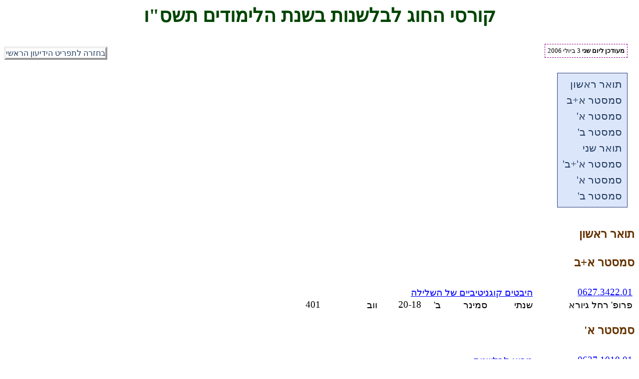

--- FILE ---
content_type: text/html
request_url: https://www.tau.ac.il/humanities/yedion/05-06/courses/linguistics.html
body_size: 28152
content:
<!DOCTYPE HTML PUBLIC "-//W3C//DTD HTML 4.01 Transitional//EN"><html dir="rtl"><head><title>קורסי החוג לבלשנות בשנת הלימודים תשס"ו</title><meta http-equiv="Content-Type" content="text/html; charset=windows-1255"><link rel="stylesheet" type="text/css" href="yedion.css" /><link rel="stylesheet" type="text/css" href="yedion-courses.css" /></head><body><center><h1>קורסי החוג לבלשנות בשנת הלימודים תשס"ו</h1><div id="lastUpdatedInfo"><strong>מעודכן ליום שני</strong> 3 ביולי 2006</div></center><div class="navLinks" style="float:left"><a href="../index.html">בחזרה לתפריט הידיעון הראשי</a></div><br clear="all" /><div id="sectionLinksMenu"><a href="#section0subSection221">תואר ראשון</a><br /><br /><a href="#section0subSection222">סמסטר א+ב</a><br /><br /><a href="#section0subSection223">סמסטר א'</a><br /><br /><a href="#section0subSection224">סמסטר ב'</a><br /><br /><a href="#section0subSection225">תואר שני</a><br /><br /><a href="#section0subSection226">סמסטר א'+ב'</a><br /><br /><a href="#section0subSection227">סמסטר א'</a><br /><br /><a href="#section0subSection228">סמסטר ב'</a></div><br clear="all"><table><tr><th colspan="9" align="right" id="section0subSection221">תואר ראשון</th><tr><th colspan="9" align="right" id="section0subSection222">סמסטר א+ב</th><tr><td  class="cT"><a target="_blank" href="../syllabi/single_syllabi/06273422.html">0627.3422.01</a></td><td  class="cT" colspan="6"><a target="_blank" href="../syllabi/single_syllabi/06273422.html">היבטים קוגניטיביים של השלילה</a></td></tr><tr><td>פרופ' רחל גיורא</td><td>שנתי</td><td>סמינר</td><td>ב'</td><td>20-18</td><td>ווב</td><td>401</td></tr><tr><th colspan="9" align="right" id="section0subSection223">סמסטר א'</th><tr><td  class="cT"><a target="_blank" href="../syllabi/single_syllabi/06271010.html">0627.1010.01</a></td><td  class="cT" colspan="6"><a target="_blank" href="../syllabi/single_syllabi/06271010.html">מבוא לבלשנות</a></td></tr><tr><td>ד"ר טל סילוני</td><td>סמ' א'</td><td>שיעור</td><td>ה'</td><td>16-14</td><td>גילמן</td><td>282</td></tr><tr><td  class="cT">0627.1011.02</td><td  class="cT" colspan="6">תר' מבוא לבלשנות</td></tr><tr><td>מר אליצור דטנר</td><td>סמ' א'</td><td>תרגיל</td><td>ב'</td><td>16-14</td><td>רוזנברג</td><td>102</td></tr><tr><td  class="cT">0627.1011.03</td><td  class="cT" colspan="6">תר' מבוא לבלשנות</td></tr><tr><td>גב' ליל לוסטיגמן</td><td>סמ' א'</td><td>תרגיל</td><td>ב'</td><td>14-12</td><td>רוזנברג</td><td>106</td></tr><tr><td  class="cT">0627.1011.04</td><td  class="cT" colspan="6">תר' מבוא לבלשנות</td></tr><tr><td>גב' יבגניה בירגר</td><td>סמ' א'</td><td>תרגיל</td><td>ב'</td><td>18-16</td><td>רוזנברג</td><td>105</td></tr><tr><td  class="cT">0627.1011.05</td><td  class="cT" colspan="6">תר' מבוא לבלשנות</td></tr><tr><td>מר ליאור לקס</td><td>סמ' א'</td><td>תרגיל</td><td>ג'</td><td>12-10</td><td>ווב</td><td>101</td></tr><tr><td  class="cT"><a target="_blank" href="../syllabi/single_syllabi/06271120.html">0627.1120.01</a></td><td  class="cT" colspan="6"><a target="_blank" href="../syllabi/single_syllabi/06271120.html">פונטיקה</a></td></tr><tr><td>מר אוון גרי כהן</td><td>סמ' א'</td><td>שיעור</td><td>ב'</td><td>12-10</td><td>גילמן</td><td>281</td></tr><tr><td></td><td></td><td></td><td>ד'</td><td>12-10</td><td>גילמן</td><td>281</td></tr><tr><td  class="cT"><a target="_blank" href="../syllabi/single_syllabi/06272105.html">0627.2105.01</a></td><td  class="cT" colspan="6"><a target="_blank" href="../syllabi/single_syllabi/06272105.html">קריאה מודרכת</a></td></tr><tr><td>גב' איה מלצר</td><td>סמ' א'</td><td>תרגיל</td><td>א'</td><td>12-10</td><td>רוזנברג</td><td>104</td></tr><tr><td  class="cT"><a target="_blank" href="../syllabi/single_syllabi/06272130.html">0627.2130.01</a></td><td  class="cT" colspan="6"><a target="_blank" href="../syllabi/single_syllabi/06272130.html">תחביר למתחילים</a></td></tr><tr><td>ד"ר טל סילוני</td><td>סמ' א'</td><td>שיעור</td><td>ג'</td><td>14-12</td><td>רוזנברג</td><td>001</td></tr><tr><td></td><td></td><td></td><td>ה'</td><td>14-12</td><td>רוזנברג</td><td>001</td></tr><tr><td  class="cT"><a target="_blank" href="../syllabi/single_syllabi/06272130.html">0627.2130.02</a></td><td  class="cT" colspan="6"><a target="_blank" href="../syllabi/single_syllabi/06272130.html">תרגיל לתחביר מתחילים</a></td></tr><tr><td>גב' יבגניה בירגר</td><td>סמ' א'</td><td>תרגיל</td><td>א'</td><td>14-12</td><td>ווב</td><td>102</td></tr><tr><td  class="cT"><a target="_blank" href="../syllabi/single_syllabi/06272130.html">0627.2130.03</a></td><td  class="cT" colspan="6"><a target="_blank" href="../syllabi/single_syllabi/06272130.html">תרגיל לתחביר מתחילים</a></td></tr><tr><td>מר עומר פרמינגר</td><td>סמ' א'</td><td>תרגיל</td><td>א'</td><td>16-14</td><td>רוזנברג</td><td>102</td></tr><tr><td  class="cT"><a target="_blank" href="../syllabi/single_syllabi/06272130.html">0627.2130.04</a></td><td  class="cT" colspan="6"><a target="_blank" href="../syllabi/single_syllabi/06272130.html">תרגיל לתחביר מתחילים</a></td></tr><tr><td>מר ליאור לקס</td><td>סמ' א'</td><td>תרגיל</td><td>ב'</td><td>16-14</td><td>רוזנברג</td><td>002</td></tr><tr><td  class="cT"><a target="_blank" href="../syllabi/single_syllabi/06272166.html">0627.2166.01</a></td><td  class="cT" colspan="6"><a target="_blank" href="../syllabi/single_syllabi/06272166.html">פונולוגיה  - מתקדמים</a></td></tr><tr><td>ד"ר אותי בת-אל</td><td>סמ' א'</td><td>פרו"ס</td><td>ב'</td><td>14-12</td><td>ווב</td><td>102</td></tr><tr><td></td><td></td><td></td><td>ד'</td><td>14-12</td><td>ווב</td><td>102</td></tr><tr><td  class="cT"><a target="_blank" href="../syllabi/single_syllabi/06272166.html">0627.2166.02</a></td><td  class="cT" colspan="6"><a target="_blank" href="../syllabi/single_syllabi/06272166.html">תרגיל בפונולוגיה מתקדמים</a></td></tr><tr><td>מר אוון גרי כהן</td><td>סמ' א'</td><td>תרגיל</td><td>ד'</td><td>16-14</td><td>רוזנברג</td><td>102</td></tr><tr><td  class="cT"><a target="_blank" href="../syllabi/single_syllabi/06272002.html">0627.2002.01</a></td><td  class="cT" colspan="6"><a target="_blank" href="../syllabi/single_syllabi/06272002.html">מבוא לחקר השיח</a></td></tr><tr><td>פרופ' רחל גיורא</td><td>סמ' א'</td><td>שיעור</td><td>ב'</td><td>18-16</td><td>ווב</td><td>001</td></tr><tr><td></td><td></td><td></td><td>ד'</td><td>18-16</td><td>ווב</td><td>103</td></tr><tr><td  class="cT"><a target="_blank" href="../syllabi/single_syllabi/06272177.html">0627.2177.01</a></td><td  class="cT" colspan="6"><a target="_blank" href="../syllabi/single_syllabi/06272177.html">יסודות הסמנטיקה הפורמלית</a></td></tr><tr><td>ד"ר נירית קדמון</td><td>סמ' א'</td><td>פרו"ס</td><td>ג'</td><td>12-10</td><td>ווב</td><td>103</td></tr><tr><td></td><td></td><td></td><td>ה'</td><td>16-14</td><td>ווב</td><td>102</td></tr><tr><td  class="cT"><a target="_blank" href="../syllabi/single_syllabi/06272177.html">0627.2177.02</a></td><td  class="cT" colspan="6"><a target="_blank" href="../syllabi/single_syllabi/06272177.html">תר' יסודות הסמנטיקה הפורמלית</a></td></tr><tr><td>גב' גלית ששון</td><td>סמ' א'</td><td>תרגיל</td><td>ה'</td><td>12-10</td><td>רוזנברג</td><td>104</td></tr><tr><td  class="cT"><a target="_blank" href="../syllabi/single_syllabi/06272189.html">0627.2189.01</a></td><td  class="cT" colspan="6"><a target="_blank" href="../syllabi/single_syllabi/06272189.html">מבוא לפרגמטיקה</a></td></tr><tr><td>פרופ' מירה אריאל</td><td>סמ' א'</td><td>שיעור</td><td>ב'</td><td>12-10</td><td>ווב</td><td>103</td></tr><tr><td></td><td></td><td></td><td>ד'</td><td>12-10</td><td>ווב</td><td>103</td></tr><tr><td  class="cT"><a target="_blank" href="../syllabi/single_syllabi/06274030.html">0627.4030.01</a></td><td  class="cT" colspan="6"><a target="_blank" href="../syllabi/single_syllabi/06274030.html">פרגמטיקה ודקדוק</a></td></tr><tr><td>פרופ' מירה אריאל</td><td>סמ' א'</td><td>סמינר</td><td>ב'</td><td>14-12</td><td>ווב</td><td>401</td></tr><tr><td></td><td></td><td></td><td>ד'</td><td>14-12</td><td>ווב</td><td>401</td></tr><tr><th class="note" colspan="9" align="right" class="note"> ד"ק: מבוא לפרגמטיקה, מבוא לסמנטיקה או מבוא לחקר ה</th><tr><td  class="cT"><a target="_blank" href="../syllabi/single_syllabi/06274018.html">0627.4018.01</a></td><td  class="cT" colspan="6"><a target="_blank" href="../syllabi/single_syllabi/06274018.html">תחביר בן זמננו</a></td></tr><tr><td>פרופ' ג'וליה הורבט</td><td>סמ' א'</td><td>שיעור</td><td>ג'</td><td>14-12</td><td>ווב</td><td>105</td></tr><tr><td></td><td></td><td></td><td>ה'</td><td>14-12</td><td>ווב</td><td>101</td></tr><tr><td  class="cT"><a target="_blank" href="../syllabi/single_syllabi/06274190.html">0627.4190.01</a></td><td  class="cT" colspan="6"><a target="_blank" href="../syllabi/single_syllabi/06274190.html">מבנים מתמטיים בסמנטיקה</a></td></tr><tr><td>פרופ' אלפרד לנדמן</td><td>סמ' א'</td><td>שיעור</td><td>א'</td><td>18-14</td><td>ווב</td><td>102</td></tr><tr><td  class="cT"><a target="_blank" href="../syllabi/single_syllabi/06273510.html">0627.3510.01</a></td><td  class="cT" colspan="6"><a target="_blank" href="../syllabi/single_syllabi/06273510.html">מורפולוגיה</a></td></tr><tr><td>ד"ר אותי בת-אל</td><td>סמ' א'</td><td>שיעור</td><td>ב'</td><td>16-14</td><td>ווב</td><td>102</td></tr><tr><td></td><td></td><td></td><td>ד'</td><td>16-14</td><td>ווב</td><td>102</td></tr><tr><td  class="cT"><a target="_blank" href="../syllabi/single_syllabi/06274019.html">0627.4019.01</a></td><td  class="cT" colspan="6"><a target="_blank" href="../syllabi/single_syllabi/06274019.html">מינימליזם</a></td></tr><tr><td>פרופ' ג'וליה הורבט</td><td>סמ' א'</td><td>סמינר</td><td>ג'</td><td>16-14</td><td>ווב</td><td>101</td></tr><tr><td  class="cT"><a target="_blank" href="../syllabi/single_syllabi/06273240.html">0627.3240.01</a></td><td  class="cT" colspan="6"><a target="_blank" href="../syllabi/single_syllabi/06273240.html">סמינר ברכישת שפה: רכישת התחביר</a></td></tr><tr><td>ד"ר אירנה בוטויניק רתם</td><td>סמ' א'</td><td>סמינר</td><td>ה'</td><td>16-14</td><td>רוזנברג</td><td>102</td></tr><tr><th colspan="9" align="right" id="section0subSection224">סמסטר ב'</th><tr><td  class="cT"><a target="_blank" href="../syllabi/single_syllabi/06271050.html">0627.1050.01</a></td><td  class="cT" colspan="6"><a target="_blank" href="../syllabi/single_syllabi/06271050.html">יסודות הבלשנות התיאורטית</a></td></tr><tr><td>גב' איה מלצר</td><td>סמ' ב'</td><td>שיעור</td><td>ב'</td><td>16-14</td><td>גילמן</td><td>326</td></tr><tr><td>פרופ' טניה רינהרט</td><td></td><td></td><td>ה'</td><td>16-14</td><td>גילמן</td><td>326</td></tr><tr><td  class="cT"><a target="_blank" href="../syllabi/single_syllabi/06271050.html">0627.1050.02</a></td><td  class="cT" colspan="6"><a target="_blank" href="../syllabi/single_syllabi/06271050.html">תרגיל יסודות הבלשנות התיאורטית</a></td></tr><tr><td>מר רועי גפטר</td><td>סמ' ב'</td><td>תרגיל</td><td>ד'</td><td>10-8</td><td>ווב</td><td>102</td></tr><tr><td  class="cT"><a target="_blank" href="../syllabi/single_syllabi/06271050.html">0627.1050.03</a></td><td  class="cT" colspan="6"><a target="_blank" href="../syllabi/single_syllabi/06271050.html">תרגיל יסודות הבלשנות התיאורטית</a></td></tr><tr><td>מר איתן קידרון</td><td>סמ' ב'</td><td>תרגיל</td><td>ד'</td><td>12-10</td><td>ווב</td><td>102</td></tr><tr><td  class="cT"><a target="_blank" href="../syllabi/single_syllabi/06271050.html">0627.1050.04</a></td><td  class="cT" colspan="6"><a target="_blank" href="../syllabi/single_syllabi/06271050.html">תרגיל יסודות הבלשנות התיאורטית</a></td></tr><tr><td>גב' יבגניה בירגר</td><td>סמ' ב'</td><td>תרגיל</td><td>ד'</td><td>16-14</td><td>רוזנברג</td><td>102</td></tr><tr><td  class="cT"><a target="_blank" href="../syllabi/single_syllabi/06271050.html">0627.1050.05</a></td><td  class="cT" colspan="6"><a target="_blank" href="../syllabi/single_syllabi/06271050.html">תרגיל יסודות הבלשנות התיאורטית</a></td></tr><tr><td>מר ליאור לקס</td><td>סמ' ב'</td><td>תרגיל</td><td>ד'</td><td>18-16</td><td>ווב</td><td>103</td></tr><tr><td  class="cT"><a target="_blank" href="../syllabi/single_syllabi/06271142.html">0627.1142.01</a></td><td  class="cT" colspan="6"><a target="_blank" href="../syllabi/single_syllabi/06271142.html">מבוא לסמנטיקה</a></td></tr><tr><td>ד"ר נירית קדמון</td><td>סמ' ב'</td><td>שיעור</td><td>ב'</td><td>12-10</td><td>גילמן</td><td>282</td></tr><tr><td></td><td></td><td></td><td>ה'</td><td>14-12</td><td>גילמן</td><td>281</td></tr><tr><td  class="cT"><a target="_blank" href="../syllabi/single_syllabi/06271142.html">0627.1142.02</a></td><td  class="cT" colspan="6"><a target="_blank" href="../syllabi/single_syllabi/06271142.html">ת' למבוא לסמנטיקה</a></td></tr><tr><td>גב' גלית ששון</td><td>סמ' ב'</td><td>תרגיל</td><td>א'</td><td>14-12</td><td>ווב</td><td>102</td></tr><tr><td  class="cT"><a target="_blank" href="../syllabi/single_syllabi/06271142.html">0627.1142.03</a></td><td  class="cT" colspan="6"><a target="_blank" href="../syllabi/single_syllabi/06271142.html">ת' למבוא לסמנטיקה</a></td></tr><tr><td>גב' ג'וליה פדלון</td><td>סמ' ב'</td><td>תרגיל</td><td>א'</td><td>16-14</td><td>רוזנברג</td><td>105</td></tr><tr><td  class="cT"><a target="_blank" href="../syllabi/single_syllabi/06271142.html">0627.1142.04</a></td><td  class="cT" colspan="6"><a target="_blank" href="../syllabi/single_syllabi/06271142.html">ת' למבוא לסמנטיקה</a></td></tr><tr><td>גב' ג'וליה פדלון</td><td>סמ' ב'</td><td>תרגיל</td><td>א'</td><td>18-16</td><td>רוזנברג</td><td>002</td></tr><tr><td  class="cT"><a target="_blank" href="../syllabi/single_syllabi/06271022.html">0627.1022.01</a></td><td  class="cT" colspan="6"><a target="_blank" href="../syllabi/single_syllabi/06271022.html">פונולוגיה מתחילים</a></td></tr><tr><td>ד"ר אותי בת-אל</td><td>סמ' ב'</td><td>שיעור</td><td>ב'</td><td>14-12</td><td>רוזנברג</td><td>001</td></tr><tr><td></td><td></td><td></td><td>ד'</td><td>14-12</td><td>גילמן</td><td>279</td></tr><tr><td  class="cT"><a target="_blank" href="../syllabi/single_syllabi/06271022.html">0627.1022.02</a></td><td  class="cT" colspan="6"><a target="_blank" href="../syllabi/single_syllabi/06271022.html">תרגיל  בפונולוגיה מתחילים</a></td></tr><tr><td>מר ליאור לקס</td><td>סמ' ב'</td><td>תרגיל</td><td>ג'</td><td>10-8</td><td>ווב</td><td>102</td></tr><tr><td  class="cT"><a target="_blank" href="../syllabi/single_syllabi/06271022.html">0627.1022.03</a></td><td  class="cT" colspan="6"><a target="_blank" href="../syllabi/single_syllabi/06271022.html">תרגיל  בפונולוגיה מתחילים</a></td></tr><tr><td>גב' מיכל ווסק</td><td>סמ' ב'</td><td>תרגיל</td><td>ג'</td><td>16-14</td><td>רוזנברג</td><td>105</td></tr><tr><td  class="cT"><a target="_blank" href="../syllabi/single_syllabi/06271022.html">0627.1022.04</a></td><td  class="cT" colspan="6"><a target="_blank" href="../syllabi/single_syllabi/06271022.html">תרגיל  בפונולוגיה מתחילים</a></td></tr><tr><td>גברת מיכל לוינגר</td><td>סמ' ב'</td><td>תרגיל</td><td>ג'</td><td>18-16</td><td>רוזנברג</td><td>102</td></tr><tr><td  class="cT"><a target="_blank" href="../syllabi/single_syllabi/06272105.html">0627.2105.03</a></td><td  class="cT" colspan="6"><a target="_blank" href="../syllabi/single_syllabi/06272105.html">קריאה מודרכת</a></td></tr><tr><td>גב' גלית ששון</td><td>סמ' ב'</td><td>תרגיל</td><td>א'</td><td>12-10</td><td>ווב</td><td>102</td></tr><tr><td  class="cT"><a target="_blank" href="../syllabi/single_syllabi/06272117.html">0627.2117.01</a></td><td  class="cT" colspan="6"><a target="_blank" href="../syllabi/single_syllabi/06272117.html">תחביר מתקדמים: עיבוד תחבירי</a></td></tr><tr><td>ד"ר אירנה בוטויניק רתם</td><td>סמ' ב'</td><td>פרו"ס</td><td>ג'</td><td>14-12</td><td>גילמן</td><td>220</td></tr><tr><td>פרופ' ג'וליה הורבט</td><td></td><td></td><td>ה'</td><td>16-14</td><td>רוזנברג</td><td>001</td></tr><tr><td  class="cT"><a target="_blank" href="../syllabi/single_syllabi/06272117.html">0627.2117.02</a></td><td  class="cT" colspan="6"><a target="_blank" href="../syllabi/single_syllabi/06272117.html">תר' תחביר מתקדמים</a></td></tr><tr><td>מר עומר פרמינגר</td><td>סמ' ב'</td><td>תרגיל</td><td>א'</td><td>14-12</td><td>רוזנברג</td><td>209</td></tr><tr><td  class="cT"><a target="_blank" href="../syllabi/single_syllabi/06272117.html">0627.2117.03</a></td><td  class="cT" colspan="6"><a target="_blank" href="../syllabi/single_syllabi/06272117.html">תר' תחביר מתקדמים</a></td></tr><tr><td>גב' יבגניה בירגר</td><td>סמ' ב'</td><td>תרגיל</td><td>א'</td><td>16-14</td><td>רוזנברג</td><td>211</td></tr><tr><td  class="cT"><a target="_blank" href="../syllabi/single_syllabi/06272114.html">0627.2114.01</a></td><td  class="cT" colspan="6"><a target="_blank" href="../syllabi/single_syllabi/06272114.html">מבוא לרכישת שפה</a></td></tr><tr><td>ד"ר אירנה בוטויניק רתם</td><td>סמ' ב'</td><td>פרו"ס</td><td>ב'</td><td>12-10</td><td>ווב</td><td>103</td></tr><tr><td></td><td></td><td></td><td>ה'</td><td>12-10</td><td>ווב</td><td>103</td></tr><tr><td  class="cT"><a target="_blank" href="../syllabi/single_syllabi/06273002.html">0627.3002.01</a></td><td  class="cT" colspan="6"><a target="_blank" href="../syllabi/single_syllabi/06273002.html">תאורית האופטימליות</a></td></tr><tr><td>פרופ' צ'ארלס קיסברת'</td><td>סמ' ב'</td><td>סמינר</td><td>ב'</td><td>14-12</td><td>ווב</td><td>101</td></tr><tr><td></td><td></td><td></td><td>ה'</td><td>16-14</td><td>ווב</td><td>101</td></tr><tr><td  class="cT"><a target="_blank" href="../syllabi/single_syllabi/06273233.html">0627.3233.01</a></td><td  class="cT" colspan="6"><a target="_blank" href="../syllabi/single_syllabi/06273233.html">סמינר ברכישת שפה: רכישת הפונולוגיה</a></td></tr><tr><td>ד"ר גלית אדם</td><td>סמ' ב'</td><td>סמינר</td><td>ג'</td><td>20-16</td><td>ווב</td><td>101</td></tr><tr><td  class="cT"><a target="_blank" href="../syllabi/single_syllabi/06273199.html">0627.3199.01</a></td><td  class="cT" colspan="6"><a target="_blank" href="../syllabi/single_syllabi/06273199.html">סוגיות בסמנטיקה</a></td></tr><tr><td>ד"ר נירית קדמון</td><td>סמ' ב'</td><td>סמינר</td><td>ד'</td><td>14-10</td><td>ווב</td><td>101</td></tr><tr><td  class="cT"><a target="_blank" href="../syllabi/single_syllabi/06274001.html">0627.4001.01</a></td><td  class="cT" colspan="6"><a target="_blank" href="../syllabi/single_syllabi/06274001.html">סמנטיקה למתקדמים</a></td></tr><tr><td>פרופ' אלפרד לנדמן</td><td>סמ' ב'</td><td>שיעור</td><td>ב'</td><td>12-10</td><td>ווב</td><td>401</td></tr><tr><td></td><td></td><td></td><td>ה'</td><td>12-10</td><td>ווב</td><td>401</td></tr><tr><td  class="cT"><a target="_blank" href="../syllabi/single_syllabi/06274175.html">0627.4175.01</a></td><td  class="cT" colspan="6"><a target="_blank" href="../syllabi/single_syllabi/06274175.html">פרגמטיקה ופסיכולינגוויסטיקה של שפה ליטרלית ולא-ליטרלית</a></td></tr><tr><td>פרופ' רחל גיורא</td><td>סמ' ב'</td><td>סמינר</td><td>ב'</td><td>18-16</td><td>ווב</td><td>401</td></tr><tr><td></td><td></td><td></td><td>ד'</td><td>18-16</td><td>ווב</td><td>401</td></tr><tr><td  class="cT"><a target="_blank" href="../syllabi/single_syllabi/06272220.html">0627.2220.01</a></td><td  class="cT" colspan="6"><a target="_blank" href="../syllabi/single_syllabi/06272220.html">ממשק לשוני-חוץ לשוני</a></td></tr><tr><td>פרופ' מירה אריאל</td><td>סמ' ב'</td><td>פרו"ס</td><td>ג'</td><td>18-16</td><td>ווב</td><td>102</td></tr><tr><td></td><td></td><td></td><td>ה'</td><td>14-12</td><td>ווב</td><td>103</td></tr><tr><td  class="cT"><a target="_blank" href="../syllabi/single_syllabi/06273300.html">0627.3300.01</a></td><td  class="cT" colspan="6"><a target="_blank" href="../syllabi/single_syllabi/06273300.html">ממשק התחביר והלקסיקון</a></td></tr><tr><td>פרופ' ג'וליה הורבט</td><td>סמ' ב'</td><td>סמינר</td><td>ג'</td><td>16-14</td><td>ווב</td><td>101</td></tr><tr><td></td><td></td><td></td><td>ה'</td><td>14-12</td><td>ווב</td><td>401</td></tr><tr><td  class="cT"><a target="_blank" href="../syllabi/single_syllabi/06274325.html">0627.4325.01</a></td><td  class="cT" colspan="6"><a target="_blank" href="../syllabi/single_syllabi/06274325.html">נושאים בתחביר: פרמטרים והבדלים בינלשוניים</a></td></tr><tr><td>פרופ' ג'וליה הורבט</td><td>סמ' ב'</td><td>סמינר</td><td>א'</td><td>12-10</td><td>ווב</td><td>101</td></tr><tr><td  class="cT"><a target="_blank" href="../syllabi/single_syllabi/06274320.html">0627.4320.01</a></td><td  class="cT" colspan="6"><a target="_blank" href="../syllabi/single_syllabi/06274320.html">פונולוגיה ניסויית</a></td></tr><tr><td>ד"ר אותי בת-אל</td><td>סמ' ב'</td><td>סמינר</td><td>ב'</td><td>16-14</td><td>ווב</td><td>401</td></tr><tr><td></td><td></td><td></td><td>ד'</td><td>16-14</td><td>ווב</td><td>401</td></tr><tr><td  class="cT"><a target="_blank" href="../syllabi/single_syllabi/06273220.html">0627.3220.01</a></td><td  class="cT" colspan="6"><a target="_blank" href="../syllabi/single_syllabi/06273220.html">סוגיות ברלקסיפיקציה</a></td></tr><tr><td>פרופ' פאול וקסלר</td><td>סמ' ב'</td><td>סמינר</td><td>א'</td><td>10-8</td><td>ווב</td><td>102</td></tr><tr><td></td><td></td><td></td><td>ג'</td><td>10-8</td><td>ווב</td><td>103</td></tr><tr><th colspan="9" align="right" id="section0subSection225">תואר שני</th><tr><th colspan="9" align="right" id="section0subSection226">סמסטר א'+ב'</th><tr><td  class="cT"><a target="_blank" href="../syllabi/single_syllabi/06274143.html">0627.4143.01</a></td><td  class="cT" colspan="6"><a target="_blank" href="../syllabi/single_syllabi/06274143.html">קולוקויום מחקרי</a></td></tr><tr><td>ד"ר טל סילוני,<br /> מרצים שונים</td><td>סמ' א'</td><td>קולוק'</td><td>ה'</td><td>18-16</td><td>ווב</td><td>103</td></tr><tr><td  class="cT">0627.4144.01</td><td  class="cT" colspan="6">התכנסות לאחר הקולוקויום (לא לרישום)</td></tr><tr><td><em></em></td><td>סמ' א'</td><td> </td><td>ה'</td><td>20-18</td><td>ווב</td><td>401</td></tr><tr><td  class="cT"><a target="_blank" href="../syllabi/single_syllabi/06274143.html">0627.4143.01</a></td><td  class="cT" colspan="6"><a target="_blank" href="../syllabi/single_syllabi/06274143.html">קולוקויום מחקרי</a></td></tr><tr><td>פרופ' ג'וליה הורבט,<br /> מרצים שונים</td><td>סמ' ב'</td><td>קולוק'</td><td>ה'</td><td>18-16</td><td>ווב</td><td>103</td></tr><tr><td  class="cT">0627.4144.01</td><td  class="cT" colspan="6">התכנסות לאחר הקולוקויום (לא לרישום)</td></tr><tr><td><em></em></td><td>סמ' ב'</td><td> </td><td>ה'</td><td>20-18</td><td>ווב</td><td>401</td></tr><tr><td  class="cT"><a target="_blank" href="../syllabi/single_syllabi/06273422.html">0627.3422.01</a></td><td  class="cT" colspan="6"><a target="_blank" href="../syllabi/single_syllabi/06273422.html">היבטים קוגניטיביים של השלילה</a></td></tr><tr><td>פרופ' רחל גיורא</td><td>שנתי</td><td>סמינר</td><td>ב'</td><td>20-18</td><td>ווב</td><td>401</td></tr><tr><td  class="cT"><a target="_blank" href="../syllabi/single_syllabi/06274171.html">0627.4171.01</a></td><td  class="cT" colspan="6"><a target="_blank" href="../syllabi/single_syllabi/06274171.html">שיטות במחקר שדה</a></td></tr><tr><td>פרופ' צ'ארלס קיסברת'</td><td>שנתי</td><td>שו"ת</td><td>ב'</td><td>18-16</td><td>רוזנברג</td><td>102</td></tr><tr><th colspan="9" align="right" id="section0subSection227">סמסטר א'</th><tr><td  class="cT"><a target="_blank" href="../syllabi/single_syllabi/06274018.html">0627.4018.01</a></td><td  class="cT" colspan="6"><a target="_blank" href="../syllabi/single_syllabi/06274018.html">תחביר בן זמננו</a></td></tr><tr><td>פרופ' ג'וליה הורבט</td><td>סמ' א'</td><td>שיעור</td><td>ג'</td><td>14-12</td><td>ווב</td><td>105</td></tr><tr><td></td><td></td><td></td><td>ה'</td><td>14-12</td><td>ווב</td><td>101</td></tr><tr><td  class="cT"><a target="_blank" href="../syllabi/single_syllabi/06274190.html">0627.4190.01</a></td><td  class="cT" colspan="6"><a target="_blank" href="../syllabi/single_syllabi/06274190.html">מבנים מתמטיים בסמנטיקה</a></td></tr><tr><td>פרופ' אלפרד לנדמן</td><td>סמ' א'</td><td>שיעור</td><td>א'</td><td>18-14</td><td>ווב</td><td>102</td></tr><tr><td  class="cT"><a target="_blank" href="../syllabi/single_syllabi/06274210.html">0627.4210.01</a></td><td  class="cT" colspan="6"><a target="_blank" href="../syllabi/single_syllabi/06274210.html">פונולוגיה של מילים שאולות</a></td></tr><tr><td>פרופ' צ'ארלס קיסברת'</td><td>סמ' א'</td><td>סמינר</td><td>ב'</td><td>14-12</td><td>ווב</td><td>105</td></tr><tr><td></td><td></td><td></td><td>ה'</td><td>16-14</td><td>ווב</td><td>401</td></tr><tr><td  class="cT"><a target="_blank" href="../syllabi/single_syllabi/06274199.html">0627.4199.01</a></td><td  class="cT" colspan="6"><a target="_blank" href="../syllabi/single_syllabi/06274199.html">נושאים בסמנטיקה</a></td></tr><tr><td>ד"ר נירית קדמון</td><td>סמ' א'</td><td>סמינר</td><td>ד'</td><td>14-10</td><td>ווב</td><td>101</td></tr><tr><td  class="cT"><a target="_blank" href="../syllabi/single_syllabi/06274030.html">0627.4030.01</a></td><td  class="cT" colspan="6"><a target="_blank" href="../syllabi/single_syllabi/06274030.html">פרגמטיקה ודקדוק</a></td></tr><tr><td>פרופ' מירה אריאל</td><td>סמ' א'</td><td>סמינר</td><td>ב'</td><td>14-12</td><td>ווב</td><td>401</td></tr><tr><td></td><td></td><td></td><td>ד'</td><td>14-12</td><td>ווב</td><td>401</td></tr><tr><td  class="cT"><a target="_blank" href="../syllabi/single_syllabi/06274019.html">0627.4019.01</a></td><td  class="cT" colspan="6"><a target="_blank" href="../syllabi/single_syllabi/06274019.html">מינימליזם</a></td></tr><tr><td>פרופ' ג'וליה הורבט</td><td>סמ' א'</td><td>סמינר</td><td>ג'</td><td>16-14</td><td>ווב</td><td>101</td></tr><tr><th colspan="9" align="right" id="section0subSection228">סמסטר ב'</th><tr><td  class="cT"><a target="_blank" href="../syllabi/single_syllabi/06274320.html">0627.4320.01</a></td><td  class="cT" colspan="6"><a target="_blank" href="../syllabi/single_syllabi/06274320.html">פונולוגיה ניסויית</a></td></tr><tr><td>ד"ר אותי בת-אל</td><td>סמ' ב'</td><td>סמינר</td><td>ב'</td><td>16-14</td><td>ווב</td><td>401</td></tr><tr><td></td><td></td><td></td><td>ד'</td><td>16-14</td><td>ווב</td><td>401</td></tr><tr><td  class="cT"><a target="_blank" href="../syllabi/single_syllabi/06274281.html">0627.4281.01</a></td><td  class="cT" colspan="6"><a target="_blank" href="../syllabi/single_syllabi/06274281.html">נושאים בתאוריה סמנטית</a></td></tr><tr><td>פרופ' אלפרד לנדמן</td><td>סמ' ב'</td><td>סמינר</td><td>א'</td><td>18-14</td><td>ווב</td><td>105</td></tr><tr><td  class="cT"><a target="_blank" href="../syllabi/single_syllabi/06274001.html">0627.4001.01</a></td><td  class="cT" colspan="6"><a target="_blank" href="../syllabi/single_syllabi/06274001.html">סמנטיקה למתקדמים</a></td></tr><tr><td>פרופ' אלפרד לנדמן</td><td>סמ' ב'</td><td>שיעור</td><td>ב'</td><td>12-10</td><td>ווב</td><td>401</td></tr><tr><td></td><td></td><td></td><td>ה'</td><td>12-10</td><td>ווב</td><td>401</td></tr><tr><td  class="cT"><a target="_blank" href="../syllabi/single_syllabi/06274175.html">0627.4175.01</a></td><td  class="cT" colspan="6"><a target="_blank" href="../syllabi/single_syllabi/06274175.html">פרגמטיקה ופסיכולינגוויסטיקה של שפה ליטרלית ולא-ליטרלית</a></td></tr><tr><td>פרופ' רחל גיורא</td><td>סמ' ב'</td><td>סמינר</td><td>ב'</td><td>18-16</td><td>ווב</td><td>401</td></tr><tr><td></td><td></td><td></td><td>ד'</td><td>18-16</td><td>ווב</td><td>401</td></tr><tr><td  class="cT"><a target="_blank" href="../syllabi/single_syllabi/06274325.html">0627.4325.01</a></td><td  class="cT" colspan="6"><a target="_blank" href="../syllabi/single_syllabi/06274325.html">נושאים בתחביר: פרמטרים והבדלים בינלשוניים</a></td></tr><tr><td>פרופ' ג'וליה הורבט</td><td>סמ' ב'</td><td>סמינר</td><td>א'</td><td>12-10</td><td>ווב</td><td>101</td></tr><tr><td  class="cT"><a target="_blank" href="../syllabi/single_syllabi/06273300.html">0627.3300.01</a></td><td  class="cT" colspan="6"><a target="_blank" href="../syllabi/single_syllabi/06273300.html">ממשק התחביר והלקסיקון</a></td></tr><tr><td>פרופ' ג'וליה הורבט</td><td>סמ' ב'</td><td>סמינר</td><td>ג'</td><td>16-14</td><td>ווב</td><td>101</td></tr><tr><td></td><td></td><td></td><td>ה'</td><td>14-12</td><td>ווב</td><td>401</td></tr><tr><td  class="cT"><a target="_blank" href="../syllabi/single_syllabi/06274236.html">0627.4236.01</a></td><td  class="cT" colspan="6"><a target="_blank" href="../syllabi/single_syllabi/06274236.html">נושאים בתחביר ובממשק התחביר והסמנטיקה</a></td></tr><tr><td>פרופ' אלכסנדר גרוסו</td><td>סמ' ב'</td><td>שיעור</td><td>ה'</td><td>12-8</td><td>ווב</td><td>105</td></tr></table><div class="navLinks" style = float:right><a href="#sectionLinksMenu">בחזרה לאינדקס</a></div><div class="navLinks" style="float:left"><a href="../index.html">בחזרה לתפריט הידיעון הראשי</a></div></body></html>


--- FILE ---
content_type: text/css
request_url: https://www.tau.ac.il/humanities/yedion/05-06/courses/yedion.css
body_size: 1564
content:
html		 		{font-family:david, serif;}
table		 		{border-collapse:collapse;font-size:120%;}
td				{padding-left:5px; padding-right:5px;}
th				{padding-top:25px; padding-bottom:5px;font-size:120%; color:#663300}
th.folSem			{padding-top:10px;}
th.sem				{padding-bottom:0px;}
th.note				{font-size:100%;color:#800080; padding:5px;}
td.cT				{padding-top:30px;}
em			 	{color:red;}
h1				{font-size:240%; margin-bottom:20px; color:#004400;}
h2				{font-size:200%; margin-bottom:20px; color:#B8860B;}
a				{text-decoration:none;color:#263F62;}
a:visited			{color:#263F62;}
a:hover				{color:#D6B339;}
div				{margin-top:20px;}
div.navlinks			{border:4px outset;}
div#unitsLinksMenu		{margin:15px;padding:10px;float:right;font-size:140%;}
div#unitsLinksMenu a		{text-decoration:none;color:#263F62;}
div#unitsLinksMenu a:visited	{color:#263F62;}
div#unitsLinksMenu a:hover	{color:#D6B339;}
div#sectionLinksMenu		{margin:15px;padding:10px;border:solid 1px #2C3E7A; float:right;background-color:#DCE6FA;}
div#sectionLinksMenu br		{line-height:0.5em;}
div#sectionLinksMenu li.bottomEntry {margin-bottom:0px}
div#sectionLinksMenu a		{font-size:130%;text-decoration:none;}

div#sectionLinksMenu a:visited		{color:#000066;}
div#sectionLinksMenu a.section:visited	{font-weight:bold;font-size:140%;}
div#sectionLinksMenu a.section		{font-weight:bold;font-size:140%;}
div#sectionLinksMenu a:hover		{color:990066;}
div#lastUpdatedInfo		{margin:15px;padding:5px;border:dashed 1px #8B008B; float:right; font-size:80%; font-family:verdana;}

--- FILE ---
content_type: text/css
request_url: https://www.tau.ac.il/humanities/yedion/05-06/courses/yedion-courses.css
body_size: 238
content:
td a		{color:blue; text-decoration: underline;}
td a:hover 	{color:red; text-decoration: underline;}
td a:visited	{color:purple; text-decoration: underline;}